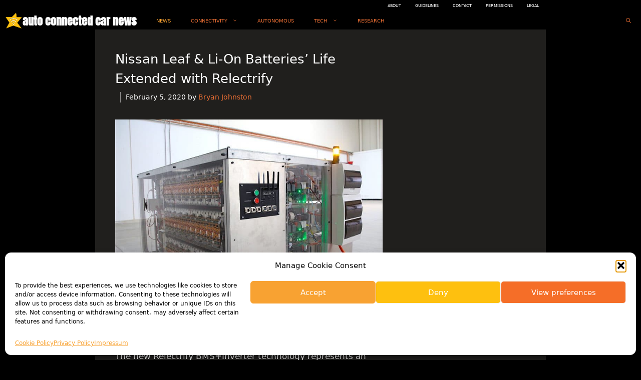

--- FILE ---
content_type: text/html; charset=utf-8
request_url: https://www.google.com/recaptcha/api2/aframe
body_size: 269
content:
<!DOCTYPE HTML><html><head><meta http-equiv="content-type" content="text/html; charset=UTF-8"></head><body><script nonce="kKUWs-X-EQb4OOFy7ik2OA">/** Anti-fraud and anti-abuse applications only. See google.com/recaptcha */ try{var clients={'sodar':'https://pagead2.googlesyndication.com/pagead/sodar?'};window.addEventListener("message",function(a){try{if(a.source===window.parent){var b=JSON.parse(a.data);var c=clients[b['id']];if(c){var d=document.createElement('img');d.src=c+b['params']+'&rc='+(localStorage.getItem("rc::a")?sessionStorage.getItem("rc::b"):"");window.document.body.appendChild(d);sessionStorage.setItem("rc::e",parseInt(sessionStorage.getItem("rc::e")||0)+1);localStorage.setItem("rc::h",'1763459951857');}}}catch(b){}});window.parent.postMessage("_grecaptcha_ready", "*");}catch(b){}</script></body></html>